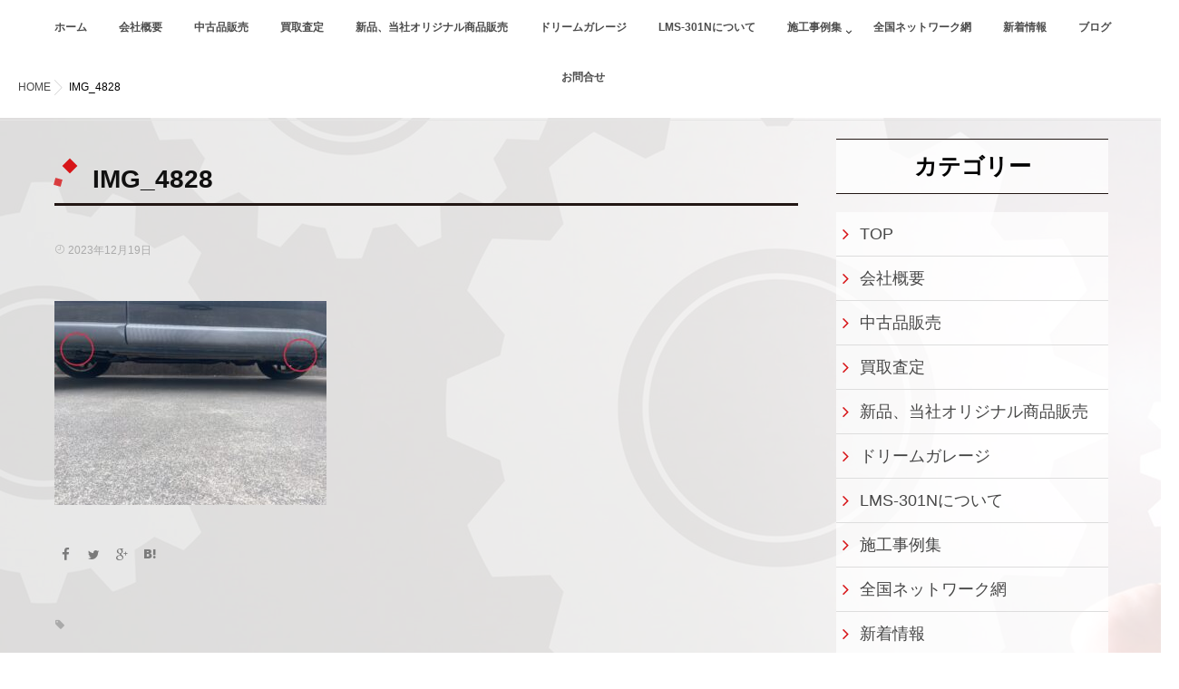

--- FILE ---
content_type: text/html; charset=UTF-8
request_url: https://ams-next.com/2023/12/21/lms301-xp%E3%81%AB%E3%81%A4%E3%81%84%E3%81%A6/img_4828/
body_size: 14341
content:
<!DOCTYPE html>
<!--[if lt IE 7 ]> <html dir="ltr" lang="ja"
	prefix="og: https://ogp.me/ns#"  class="ie6 oldie no-js"> <![endif]-->
<!--[if IE 7 ]>    <html dir="ltr" lang="ja"
	prefix="og: https://ogp.me/ns#"  class="ie7 oldie no-js"> <![endif]-->
<!--[if IE 8 ]>    <html dir="ltr" lang="ja"
	prefix="og: https://ogp.me/ns#"  class="ie8 oldie no-js"> <![endif]-->
<!--[if IE 9 ]>    <html dir="ltr" lang="ja"
	prefix="og: https://ogp.me/ns#"  class="ie9 no-js"> <![endif]-->
<!--[if (gt IE 9)|!(IE)]><!-->
<html dir="ltr" lang="ja"
	prefix="og: https://ogp.me/ns#"  class="js">
<!--<![endif]-->

<head>
	<!-- Google Tag Manager -->
<script>(function(w,d,s,l,i){w[l]=w[l]||[];w[l].push({'gtm.start':
new Date().getTime(),event:'gtm.js'});var f=d.getElementsByTagName(s)[0],
j=d.createElement(s),dl=l!='dataLayer'?'&l='+l:'';j.async=true;j.src=
'https://www.googletagmanager.com/gtm.js?id='+i+dl;f.parentNode.insertBefore(j,f);
})(window,document,'script','dataLayer','GTM-MBS8XHL');</script>
<!-- End Google Tag Manager -->
<meta charset="UTF-8">
<title>IMG_4828 | 自動車整備・鈑金機器の買取、販売のA・M・S</title>

		<!-- All in One SEO 4.4.4 - aioseo.com -->
		<meta name="robots" content="max-image-preview:large" />
		<link rel="canonical" href="https://ams-next.com/2023/12/21/lms301-xp%e3%81%ab%e3%81%a4%e3%81%84%e3%81%a6/img_4828/" />
		<meta name="generator" content="All in One SEO (AIOSEO) 4.4.4" />
		<meta property="og:locale" content="ja_JP" />
		<meta property="og:site_name" content="自動車整備・鈑金機器の買取、販売のA・M・S | 福山市株式会社AMS" />
		<meta property="og:type" content="article" />
		<meta property="og:title" content="IMG_4828 | 自動車整備・鈑金機器の買取、販売のA・M・S" />
		<meta property="og:url" content="https://ams-next.com/2023/12/21/lms301-xp%e3%81%ab%e3%81%a4%e3%81%84%e3%81%a6/img_4828/" />
		<meta property="article:published_time" content="2023-12-19T06:25:41+00:00" />
		<meta property="article:modified_time" content="2023-12-19T06:25:41+00:00" />
		<meta name="twitter:card" content="summary" />
		<meta name="twitter:title" content="IMG_4828 | 自動車整備・鈑金機器の買取、販売のA・M・S" />
		<script type="application/ld+json" class="aioseo-schema">
			{"@context":"https:\/\/schema.org","@graph":[{"@type":"BreadcrumbList","@id":"https:\/\/ams-next.com\/2023\/12\/21\/lms301-xp%e3%81%ab%e3%81%a4%e3%81%84%e3%81%a6\/img_4828\/#breadcrumblist","itemListElement":[{"@type":"ListItem","@id":"https:\/\/ams-next.com\/#listItem","position":1,"item":{"@type":"WebPage","@id":"https:\/\/ams-next.com\/","name":"\u30db\u30fc\u30e0","description":"\u798f\u5c71\u5e02\u682a\u5f0f\u4f1a\u793eAMS","url":"https:\/\/ams-next.com\/"},"nextItem":"https:\/\/ams-next.com\/2023\/12\/21\/lms301-xp%e3%81%ab%e3%81%a4%e3%81%84%e3%81%a6\/img_4828\/#listItem"},{"@type":"ListItem","@id":"https:\/\/ams-next.com\/2023\/12\/21\/lms301-xp%e3%81%ab%e3%81%a4%e3%81%84%e3%81%a6\/img_4828\/#listItem","position":2,"item":{"@type":"WebPage","@id":"https:\/\/ams-next.com\/2023\/12\/21\/lms301-xp%e3%81%ab%e3%81%a4%e3%81%84%e3%81%a6\/img_4828\/","name":"IMG_4828","url":"https:\/\/ams-next.com\/2023\/12\/21\/lms301-xp%e3%81%ab%e3%81%a4%e3%81%84%e3%81%a6\/img_4828\/"},"previousItem":"https:\/\/ams-next.com\/#listItem"}]},{"@type":"ItemPage","@id":"https:\/\/ams-next.com\/2023\/12\/21\/lms301-xp%e3%81%ab%e3%81%a4%e3%81%84%e3%81%a6\/img_4828\/#itempage","url":"https:\/\/ams-next.com\/2023\/12\/21\/lms301-xp%e3%81%ab%e3%81%a4%e3%81%84%e3%81%a6\/img_4828\/","name":"IMG_4828 | \u81ea\u52d5\u8eca\u6574\u5099\u30fb\u9211\u91d1\u6a5f\u5668\u306e\u8cb7\u53d6\u3001\u8ca9\u58f2\u306eA\u30fbM\u30fbS","inLanguage":"ja","isPartOf":{"@id":"https:\/\/ams-next.com\/#website"},"breadcrumb":{"@id":"https:\/\/ams-next.com\/2023\/12\/21\/lms301-xp%e3%81%ab%e3%81%a4%e3%81%84%e3%81%a6\/img_4828\/#breadcrumblist"},"author":{"@id":"https:\/\/ams-next.com\/author\/amsowner\/#author"},"creator":{"@id":"https:\/\/ams-next.com\/author\/amsowner\/#author"},"datePublished":"2023-12-19T06:25:41+09:00","dateModified":"2023-12-19T06:25:41+09:00"},{"@type":"Organization","@id":"https:\/\/ams-next.com\/#organization","name":"\u81ea\u52d5\u8eca\u6574\u5099\u30fb\u9211\u91d1\u6a5f\u5668\u306e\u8cb7\u53d6\u3001\u8ca9\u58f2\u306eA\u30fbM\u30fbS","url":"https:\/\/ams-next.com\/"},{"@type":"Person","@id":"https:\/\/ams-next.com\/author\/amsowner\/#author","url":"https:\/\/ams-next.com\/author\/amsowner\/","name":"ams@owner","image":{"@type":"ImageObject","@id":"https:\/\/ams-next.com\/2023\/12\/21\/lms301-xp%e3%81%ab%e3%81%a4%e3%81%84%e3%81%a6\/img_4828\/#authorImage","url":"https:\/\/secure.gravatar.com\/avatar\/3632a869cd5c6eef2c2981a8a3a1af97?s=96&d=mm&r=g","width":96,"height":96,"caption":"ams@owner"}},{"@type":"WebSite","@id":"https:\/\/ams-next.com\/#website","url":"https:\/\/ams-next.com\/","name":"\u81ea\u52d5\u8eca\u6574\u5099\u30fb\u9211\u91d1\u6a5f\u5668\u306e\u8cb7\u53d6\u3001\u8ca9\u58f2\u306eAMS","description":"\u798f\u5c71\u5e02\u682a\u5f0f\u4f1a\u793eAMS","inLanguage":"ja","publisher":{"@id":"https:\/\/ams-next.com\/#organization"}}]}
		</script>
		<!-- All in One SEO -->

					<meta name="description" content="自動車整備・鈑金機器の買取、販売はA・M・Sにお任せ！" />
							<meta name="keyword" content="自動車整備,鈑金機器,買取販売" />
		<meta http-equiv="Expires" content="604800">
<meta http-equiv="X-UA-Compatible" content="IE=edge,chrome=1" />
<meta name="viewport" content="width=device-width, initial-scale=1.0">
<link rel='dns-prefetch' href='//ajax.googleapis.com' />
<link rel='dns-prefetch' href='//maps.google.com' />
<link rel='dns-prefetch' href='//platform-api.sharethis.com' />
<link rel="alternate" type="application/rss+xml" title="自動車整備・鈑金機器の買取、販売のA・M・S &raquo; フィード" href="https://ams-next.com/feed/" />
<link rel="alternate" type="application/rss+xml" title="自動車整備・鈑金機器の買取、販売のA・M・S &raquo; コメントフィード" href="https://ams-next.com/comments/feed/" />
<link rel="alternate" type="application/rss+xml" title="自動車整備・鈑金機器の買取、販売のA・M・S &raquo; IMG_4828 のコメントのフィード" href="https://ams-next.com/2023/12/21/lms301-xp%e3%81%ab%e3%81%a4%e3%81%84%e3%81%a6/img_4828/feed/" />
<link rel='stylesheet' id='wp-block-library-css' href='https://ams-next.com/wp-includes/css/dist/block-library/style.min.css?ver=6.2.8' type='text/css' media='all' />
<link rel='stylesheet' id='classic-theme-styles-css' href='https://ams-next.com/wp-includes/css/classic-themes.min.css?ver=6.2.8' type='text/css' media='all' />
<style id='global-styles-inline-css' type='text/css'>
body{--wp--preset--color--black: #000000;--wp--preset--color--cyan-bluish-gray: #abb8c3;--wp--preset--color--white: #ffffff;--wp--preset--color--pale-pink: #f78da7;--wp--preset--color--vivid-red: #cf2e2e;--wp--preset--color--luminous-vivid-orange: #ff6900;--wp--preset--color--luminous-vivid-amber: #fcb900;--wp--preset--color--light-green-cyan: #7bdcb5;--wp--preset--color--vivid-green-cyan: #00d084;--wp--preset--color--pale-cyan-blue: #8ed1fc;--wp--preset--color--vivid-cyan-blue: #0693e3;--wp--preset--color--vivid-purple: #9b51e0;--wp--preset--gradient--vivid-cyan-blue-to-vivid-purple: linear-gradient(135deg,rgba(6,147,227,1) 0%,rgb(155,81,224) 100%);--wp--preset--gradient--light-green-cyan-to-vivid-green-cyan: linear-gradient(135deg,rgb(122,220,180) 0%,rgb(0,208,130) 100%);--wp--preset--gradient--luminous-vivid-amber-to-luminous-vivid-orange: linear-gradient(135deg,rgba(252,185,0,1) 0%,rgba(255,105,0,1) 100%);--wp--preset--gradient--luminous-vivid-orange-to-vivid-red: linear-gradient(135deg,rgba(255,105,0,1) 0%,rgb(207,46,46) 100%);--wp--preset--gradient--very-light-gray-to-cyan-bluish-gray: linear-gradient(135deg,rgb(238,238,238) 0%,rgb(169,184,195) 100%);--wp--preset--gradient--cool-to-warm-spectrum: linear-gradient(135deg,rgb(74,234,220) 0%,rgb(151,120,209) 20%,rgb(207,42,186) 40%,rgb(238,44,130) 60%,rgb(251,105,98) 80%,rgb(254,248,76) 100%);--wp--preset--gradient--blush-light-purple: linear-gradient(135deg,rgb(255,206,236) 0%,rgb(152,150,240) 100%);--wp--preset--gradient--blush-bordeaux: linear-gradient(135deg,rgb(254,205,165) 0%,rgb(254,45,45) 50%,rgb(107,0,62) 100%);--wp--preset--gradient--luminous-dusk: linear-gradient(135deg,rgb(255,203,112) 0%,rgb(199,81,192) 50%,rgb(65,88,208) 100%);--wp--preset--gradient--pale-ocean: linear-gradient(135deg,rgb(255,245,203) 0%,rgb(182,227,212) 50%,rgb(51,167,181) 100%);--wp--preset--gradient--electric-grass: linear-gradient(135deg,rgb(202,248,128) 0%,rgb(113,206,126) 100%);--wp--preset--gradient--midnight: linear-gradient(135deg,rgb(2,3,129) 0%,rgb(40,116,252) 100%);--wp--preset--duotone--dark-grayscale: url('#wp-duotone-dark-grayscale');--wp--preset--duotone--grayscale: url('#wp-duotone-grayscale');--wp--preset--duotone--purple-yellow: url('#wp-duotone-purple-yellow');--wp--preset--duotone--blue-red: url('#wp-duotone-blue-red');--wp--preset--duotone--midnight: url('#wp-duotone-midnight');--wp--preset--duotone--magenta-yellow: url('#wp-duotone-magenta-yellow');--wp--preset--duotone--purple-green: url('#wp-duotone-purple-green');--wp--preset--duotone--blue-orange: url('#wp-duotone-blue-orange');--wp--preset--font-size--small: 13px;--wp--preset--font-size--medium: 20px;--wp--preset--font-size--large: 36px;--wp--preset--font-size--x-large: 42px;--wp--preset--spacing--20: 0.44rem;--wp--preset--spacing--30: 0.67rem;--wp--preset--spacing--40: 1rem;--wp--preset--spacing--50: 1.5rem;--wp--preset--spacing--60: 2.25rem;--wp--preset--spacing--70: 3.38rem;--wp--preset--spacing--80: 5.06rem;--wp--preset--shadow--natural: 6px 6px 9px rgba(0, 0, 0, 0.2);--wp--preset--shadow--deep: 12px 12px 50px rgba(0, 0, 0, 0.4);--wp--preset--shadow--sharp: 6px 6px 0px rgba(0, 0, 0, 0.2);--wp--preset--shadow--outlined: 6px 6px 0px -3px rgba(255, 255, 255, 1), 6px 6px rgba(0, 0, 0, 1);--wp--preset--shadow--crisp: 6px 6px 0px rgba(0, 0, 0, 1);}:where(.is-layout-flex){gap: 0.5em;}body .is-layout-flow > .alignleft{float: left;margin-inline-start: 0;margin-inline-end: 2em;}body .is-layout-flow > .alignright{float: right;margin-inline-start: 2em;margin-inline-end: 0;}body .is-layout-flow > .aligncenter{margin-left: auto !important;margin-right: auto !important;}body .is-layout-constrained > .alignleft{float: left;margin-inline-start: 0;margin-inline-end: 2em;}body .is-layout-constrained > .alignright{float: right;margin-inline-start: 2em;margin-inline-end: 0;}body .is-layout-constrained > .aligncenter{margin-left: auto !important;margin-right: auto !important;}body .is-layout-constrained > :where(:not(.alignleft):not(.alignright):not(.alignfull)){max-width: var(--wp--style--global--content-size);margin-left: auto !important;margin-right: auto !important;}body .is-layout-constrained > .alignwide{max-width: var(--wp--style--global--wide-size);}body .is-layout-flex{display: flex;}body .is-layout-flex{flex-wrap: wrap;align-items: center;}body .is-layout-flex > *{margin: 0;}:where(.wp-block-columns.is-layout-flex){gap: 2em;}.has-black-color{color: var(--wp--preset--color--black) !important;}.has-cyan-bluish-gray-color{color: var(--wp--preset--color--cyan-bluish-gray) !important;}.has-white-color{color: var(--wp--preset--color--white) !important;}.has-pale-pink-color{color: var(--wp--preset--color--pale-pink) !important;}.has-vivid-red-color{color: var(--wp--preset--color--vivid-red) !important;}.has-luminous-vivid-orange-color{color: var(--wp--preset--color--luminous-vivid-orange) !important;}.has-luminous-vivid-amber-color{color: var(--wp--preset--color--luminous-vivid-amber) !important;}.has-light-green-cyan-color{color: var(--wp--preset--color--light-green-cyan) !important;}.has-vivid-green-cyan-color{color: var(--wp--preset--color--vivid-green-cyan) !important;}.has-pale-cyan-blue-color{color: var(--wp--preset--color--pale-cyan-blue) !important;}.has-vivid-cyan-blue-color{color: var(--wp--preset--color--vivid-cyan-blue) !important;}.has-vivid-purple-color{color: var(--wp--preset--color--vivid-purple) !important;}.has-black-background-color{background-color: var(--wp--preset--color--black) !important;}.has-cyan-bluish-gray-background-color{background-color: var(--wp--preset--color--cyan-bluish-gray) !important;}.has-white-background-color{background-color: var(--wp--preset--color--white) !important;}.has-pale-pink-background-color{background-color: var(--wp--preset--color--pale-pink) !important;}.has-vivid-red-background-color{background-color: var(--wp--preset--color--vivid-red) !important;}.has-luminous-vivid-orange-background-color{background-color: var(--wp--preset--color--luminous-vivid-orange) !important;}.has-luminous-vivid-amber-background-color{background-color: var(--wp--preset--color--luminous-vivid-amber) !important;}.has-light-green-cyan-background-color{background-color: var(--wp--preset--color--light-green-cyan) !important;}.has-vivid-green-cyan-background-color{background-color: var(--wp--preset--color--vivid-green-cyan) !important;}.has-pale-cyan-blue-background-color{background-color: var(--wp--preset--color--pale-cyan-blue) !important;}.has-vivid-cyan-blue-background-color{background-color: var(--wp--preset--color--vivid-cyan-blue) !important;}.has-vivid-purple-background-color{background-color: var(--wp--preset--color--vivid-purple) !important;}.has-black-border-color{border-color: var(--wp--preset--color--black) !important;}.has-cyan-bluish-gray-border-color{border-color: var(--wp--preset--color--cyan-bluish-gray) !important;}.has-white-border-color{border-color: var(--wp--preset--color--white) !important;}.has-pale-pink-border-color{border-color: var(--wp--preset--color--pale-pink) !important;}.has-vivid-red-border-color{border-color: var(--wp--preset--color--vivid-red) !important;}.has-luminous-vivid-orange-border-color{border-color: var(--wp--preset--color--luminous-vivid-orange) !important;}.has-luminous-vivid-amber-border-color{border-color: var(--wp--preset--color--luminous-vivid-amber) !important;}.has-light-green-cyan-border-color{border-color: var(--wp--preset--color--light-green-cyan) !important;}.has-vivid-green-cyan-border-color{border-color: var(--wp--preset--color--vivid-green-cyan) !important;}.has-pale-cyan-blue-border-color{border-color: var(--wp--preset--color--pale-cyan-blue) !important;}.has-vivid-cyan-blue-border-color{border-color: var(--wp--preset--color--vivid-cyan-blue) !important;}.has-vivid-purple-border-color{border-color: var(--wp--preset--color--vivid-purple) !important;}.has-vivid-cyan-blue-to-vivid-purple-gradient-background{background: var(--wp--preset--gradient--vivid-cyan-blue-to-vivid-purple) !important;}.has-light-green-cyan-to-vivid-green-cyan-gradient-background{background: var(--wp--preset--gradient--light-green-cyan-to-vivid-green-cyan) !important;}.has-luminous-vivid-amber-to-luminous-vivid-orange-gradient-background{background: var(--wp--preset--gradient--luminous-vivid-amber-to-luminous-vivid-orange) !important;}.has-luminous-vivid-orange-to-vivid-red-gradient-background{background: var(--wp--preset--gradient--luminous-vivid-orange-to-vivid-red) !important;}.has-very-light-gray-to-cyan-bluish-gray-gradient-background{background: var(--wp--preset--gradient--very-light-gray-to-cyan-bluish-gray) !important;}.has-cool-to-warm-spectrum-gradient-background{background: var(--wp--preset--gradient--cool-to-warm-spectrum) !important;}.has-blush-light-purple-gradient-background{background: var(--wp--preset--gradient--blush-light-purple) !important;}.has-blush-bordeaux-gradient-background{background: var(--wp--preset--gradient--blush-bordeaux) !important;}.has-luminous-dusk-gradient-background{background: var(--wp--preset--gradient--luminous-dusk) !important;}.has-pale-ocean-gradient-background{background: var(--wp--preset--gradient--pale-ocean) !important;}.has-electric-grass-gradient-background{background: var(--wp--preset--gradient--electric-grass) !important;}.has-midnight-gradient-background{background: var(--wp--preset--gradient--midnight) !important;}.has-small-font-size{font-size: var(--wp--preset--font-size--small) !important;}.has-medium-font-size{font-size: var(--wp--preset--font-size--medium) !important;}.has-large-font-size{font-size: var(--wp--preset--font-size--large) !important;}.has-x-large-font-size{font-size: var(--wp--preset--font-size--x-large) !important;}
.wp-block-navigation a:where(:not(.wp-element-button)){color: inherit;}
:where(.wp-block-columns.is-layout-flex){gap: 2em;}
.wp-block-pullquote{font-size: 1.5em;line-height: 1.6;}
</style>
<link rel='stylesheet' id='contact-form-7-css' href='https://ams-next.com/wp-content/plugins/contact-form-7/includes/css/styles.css?ver=5.8' type='text/css' media='all' />
<link rel='stylesheet' id='responsive-lightbox-swipebox-css' href='https://ams-next.com/wp-content/plugins/responsive-lightbox/assets/swipebox/swipebox.min.css?ver=2.4.5' type='text/css' media='all' />
<link rel='stylesheet' id='wp-pagenavi-css' href='https://ams-next.com/wp-content/plugins/wp-pagenavi/pagenavi-css.css?ver=2.70' type='text/css' media='all' />
<link rel='stylesheet' id='style-css' href='https://ams-next.com/wp-content/themes/majestic/style.css?ver=6.2.8' type='text/css' media='all' />
<link rel='stylesheet' id='responsive-css' href='https://ams-next.com/wp-content/themes/majestic/responsive.css?ver=6.2.8' type='text/css' media='all' />
<link rel='stylesheet' id='font-awesome-css' href='https://ams-next.com/wp-content/themes/majestic/fonts/font-awesome.min.css?ver=6.2.8' type='text/css' media='all' />
<link rel='stylesheet' id='simplyscroll-style-css' href='https://ams-next.com/wp-content/themes/majestic/jquery.simplyscroll.css?ver=6.2.8' type='text/css' media='all' />
<link rel='stylesheet' id='hover-style-css' href='https://ams-next.com/wp-content/themes/majestic/hover.css?ver=6.2.8' type='text/css' media='all' />
<link rel='stylesheet' id='animate-css' href='https://ams-next.com/wp-content/themes/majestic/animate.min.css?ver=6.2.8' type='text/css' media='all' />
<link rel='stylesheet' id='tablepress-default-css' href='https://ams-next.com/wp-content/plugins/tablepress/css/build/default.css?ver=2.1.7' type='text/css' media='all' />
<!--[if !IE]><!-->
<link rel='stylesheet' id='tablepress-responsive-css' href='https://ams-next.com/wp-content/plugins/tablepress-responsive-tables/tablepress-responsive.min.css?ver=1.1' type='text/css' media='all' />
<!--<![endif]-->
<script type='text/javascript' src='//ajax.googleapis.com/ajax/libs/jquery/2.2.4/jquery.min.js?ver=6.2.8' id='jquery-js'></script>
<script type='text/javascript' src='https://ams-next.com/wp-content/plugins/responsive-lightbox/assets/swipebox/jquery.swipebox.min.js?ver=2.4.5' id='responsive-lightbox-swipebox-js'></script>
<script type='text/javascript' src='https://ams-next.com/wp-includes/js/underscore.min.js?ver=1.13.4' id='underscore-js'></script>
<script type='text/javascript' src='https://ams-next.com/wp-content/plugins/responsive-lightbox/assets/infinitescroll/infinite-scroll.pkgd.min.js?ver=6.2.8' id='responsive-lightbox-infinite-scroll-js'></script>
<script type='text/javascript' id='responsive-lightbox-js-before'>
var rlArgs = {"script":"swipebox","selector":"lightbox","customEvents":"","activeGalleries":true,"animation":true,"hideCloseButtonOnMobile":false,"removeBarsOnMobile":false,"hideBars":true,"hideBarsDelay":5000,"videoMaxWidth":1080,"useSVG":true,"loopAtEnd":false,"woocommerce_gallery":false,"ajaxurl":"https:\/\/ams-next.com\/wp-admin\/admin-ajax.php","nonce":"15dd0e3825","preview":false,"postId":7057,"scriptExtension":false};
</script>
<script type='text/javascript' src='https://ams-next.com/wp-content/plugins/responsive-lightbox/js/front.js?ver=2.4.5' id='responsive-lightbox-js'></script>
<script type='text/javascript' src='//maps.google.com/maps/api/js?key=AIzaSyC9tnNVLGcbu6D-A2zOwpdJwY9gMe6rIhU' id='googlemaps-js'></script>
<script type='text/javascript' src='//platform-api.sharethis.com/js/sharethis.js#source=googleanalytics-wordpress#product=ga&#038;property=629eef1c3ef3c3001abaae63' id='googleanalytics-platform-sharethis-js'></script>
<link rel="https://api.w.org/" href="https://ams-next.com/wp-json/" /><link rel="alternate" type="application/json" href="https://ams-next.com/wp-json/wp/v2/media/7057" /><link rel="EditURI" type="application/rsd+xml" title="RSD" href="https://ams-next.com/xmlrpc.php?rsd" />
<link rel="wlwmanifest" type="application/wlwmanifest+xml" href="https://ams-next.com/wp-includes/wlwmanifest.xml" />
<link rel='shortlink' href='https://ams-next.com/?p=7057' />
<link rel="alternate" type="application/json+oembed" href="https://ams-next.com/wp-json/oembed/1.0/embed?url=https%3A%2F%2Fams-next.com%2F2023%2F12%2F21%2Flms301-xp%25e3%2581%25ab%25e3%2581%25a4%25e3%2581%2584%25e3%2581%25a6%2Fimg_4828%2F" />
<link rel="alternate" type="text/xml+oembed" href="https://ams-next.com/wp-json/oembed/1.0/embed?url=https%3A%2F%2Fams-next.com%2F2023%2F12%2F21%2Flms301-xp%25e3%2581%25ab%25e3%2581%25a4%25e3%2581%2584%25e3%2581%25a6%2Fimg_4828%2F&#038;format=xml" />
<!-- Favicon Rotator -->
<link rel="shortcut icon" href="https://ams-next.com/wp-content/uploads/2017/12/favicon-16x16.png" />
<!-- End Favicon Rotator -->
<script type="text/javascript">
	window._wp_rp_static_base_url = 'https://wprp.zemanta.com/static/';
	window._wp_rp_wp_ajax_url = "https://ams-next.com/wp-admin/admin-ajax.php";
	window._wp_rp_plugin_version = '3.6.4';
	window._wp_rp_post_id = '7057';
	window._wp_rp_num_rel_posts = '6';
	window._wp_rp_thumbnails = true;
	window._wp_rp_post_title = 'IMG_4828';
	window._wp_rp_post_tags = [];
	window._wp_rp_promoted_content = true;
</script>
<link rel="stylesheet" href="https://ams-next.com/wp-content/plugins/wordpress-23-related-posts-plugin/static/themes/vertical-m.css?version=3.6.4" />
<meta property="og:type" content="article" />
<meta property="og:title" content="IMG_4828 | 自動車整備・鈑金機器の買取、販売のA・M・S" />
<meta property="og:description" content="" />
<meta property="og:url" content="https://ams-next.com/2023/12/21/lms301-xp%E3%81%AB%E3%81%A4%E3%81%84%E3%81%A6/img_4828/" />
<meta property="og:image" content="" />
<meta property="og:site_name" content="自動車整備・鈑金機器の買取、販売のA・M・S" />
<meta property="og:locale" content="ja_JP" />
<meta name="twitter:card" content="summary_large_image" />
<meta name="twitter:site" content="@" />
<meta name="twitter:image:src" content=""><!--[if lt IE 9]>
<script src="https://ams-next.com/wp-content/themes/majestic/js/ie/html5.js"></script>
<script src="https://ams-next.com/wp-content/themes/majestic/js/ie/selectivizr.js"></script>
<![endif]-->
<style type="text/css">
/* Dynamic CSS: For no styles in head, copy and put the css below in your custom.css or child theme's style.css, disable dynamic styles */
.container-inner { max-width: 1200px; }
#map-canvas { height: 420px; }

.lim-effect .lima-details .more-details,
.tagcloud a:hover,
.owl-theme .owl-controls .owl-buttons div,
{ background-color: #261e1e; }
::-moz-selection { background-color: #261e1e; }
.alx-tabs-nav {
	border-bottom-color: #261e1e!important;	
}
.pullquote-left {
	border-left-color: #261e1e!important;	
}	
.themeform label .required,
#flexslider-featured .flex-direction-nav .flex-next:hover,
#flexslider-featured .flex-direction-nav .flex-prev:hover,

.post-nav li a:hover i,
.content .post-nav li a:hover i,
.post-related a:hover,
.comment-awaiting-moderation,
.wp-pagenavi a,
{ color: #261e1e; }


.sidebar-top,
.post-tags a:hover,
.hvr-bounce-to-right:before,
.tagcloud a:hover,
.widget_calendar caption,
.author-bio .bio-avatar:after,
.commentlist li.bypostauthor > .comment-body:after,
.hvr-fade:hover, .hvr-fade:focus, .hvr-fade:active,
.owl-theme .owl-controls .owl-buttons div,
#nav-topbar ul.nav > li:after,
.hvr-rectangle-out:before,
.hvr-fade:before,
.hvr-back-pulse:before,
.hvr-sweep-to-bottom:before,
.hvr-sweep-to-top:before,
.hvr-bounce-to-bottom:before,
.hvr-bounce-to-top:before,
.hvr-rectangle-in:before,
.hvr-rectangle-out:before,
.hvr-shutter-out-horizontal:before,
.hvr-shutter-in-vertical:before,
.hvr-shutter-out-vertical:before,
.flex-control-nav li a.flex-active,
.commentlist li.comment-author-admin > .comment-body:after { background-color: #261e1e; }
.post-format .format-container { border-color: #261e1e; }
.pagination .current,.s1 .widget_calendar caption, 
.pagination a:hover,
ul.nav>li.current-menu-item:after,
#smart-tel a,.navigation .drawer-button a,#drawer .drawer-button a,
#footer .widget_calendar caption ,.s2 .widget_calendar caption{background-color: #261e1e!important;
color:#fff; }				
				
	
	.comment-tabs li.active a 
	{border-bottom:2px solid #261e1e!important;
 }	
 			
				
	
	.alx-tab .tab-item-category a,
	.alx-tab .tab-item-title a:hover,
	.alx-posts a:hover,.megamenu_column:hover .megamenu_content h2,
	 .post-meta a:hover,
	 ul.sub-menu a:hover,
	 a
	{color: #474747;
 }				
				

.s2 .post-nav li a:hover i,
.s2 .widget_rss ul li a,
.s2 .widget_calendar a,
.s2 .alx-posts .post-item-category a,
.s2 .alx-tab li:hover .tab-item-title a,
.s2 .alx-tab li:hover .tab-item-comment a,
.s2 .alx-posts li:hover .post-item-title a { color: ; }

.s2 .sidebar-top,
.s2 .sidebar-toggle,
.jp-play-bar,
.jp-volume-bar-value,
.s2 .widget_calendar caption,#readmore a ,.post-thumb-category ,.rank_num { background-color: ; }

.s2 .alx-tabs-nav li.active a { border-bottom-color: ; }
			
				

		body {font-family: "游ゴシック", YuGothic, " ヒラギノ角ゴ ProN W3", "Hiragino Kaku Gothic ProN",Century Gothic;}				
				

		.feature_meta h2,h2.widgettitle,h1.page-title ,h1.post-title ,.site-title,.widget-meta h2,.sidebar .widget>h3,.eyecatch_title {font-family: "游明朝", YuMincho, "Hiragino Mincho ProN",Century Gothic;}				
				
.custom-header-media img {-webkit-animation: zoomdIn 8s linear forwards;animation: zoomdIn 8s linear forwards;}
.eyecatch-style-1 ul li {width : calc(100% / 3) ;}
#slider-up-nav,#slider-up-nav .nav>li>a {color: #ffffff; }
body ,.post-title a { color: #000000; }
.layerTransparent{ background-color:rgba(34,34,34, 0.7 ); }
.site-title a img { max-height: 200px; }

.post-view{display: none; }

body { background:  url(https://ams-next.com/wp-content/uploads/2017/11/back001.jpg) fixed  ; }
.overlayer { background-color:rgba(0,0,0,0.6); }

</style>
		<style type="text/css" id="wp-custom-css">
			b {
    font-weight: 600;
}
#header-widgets {
    z-index: 1;
}
#slider-up-nav .nav-wrap {
    z-index: 1001;
}		</style>
			<meta name="google-site-verification" content="7buGrtGfszOoKbcIoGQYoFn5yPHBhUnSWthU3OW3qD8" />
</head>
<body class="attachment attachment-template-default single single-attachment postid-7057 attachmentid-7057 attachment-jpeg col-2cl full-width mobile-sidebar-hide-s1 chrome">
<!-- Google Tag Manager (noscript) -->
<noscript><iframe src="https://www.googletagmanager.com/ns.html?id=GTM-MBS8XHL"
height="0" width="0" style="display:none;visibility:hidden"></iframe></noscript>
<!-- End Google Tag Manager (noscript) -->
<div id="wrapper">
  <!--#loading-->
      <div id="loading">
    <div class="loader"></div>
  </div>
      <!--#loading-->
  <!--/#header-->

<div class="site-content-contain" id="contents-top">
<div id="content" class="site-content">
  <div class="wrap">
  <div class="navigation">
      <nav  id="nav-topbar" class="container-inner"> 
      
      <!--smartphone drawer menu-->
      <div class="drawer-button"><a class="nav-toggle-smart"> <span></span> </a></div>
      <!--/smartphone drawer menu-->

  

    <div id="smart-logo">
                  </div>
    

      <div class="nav-wrap container">
        <ul id="menu-%e3%82%bd%e3%83%bc%e3%82%b7%e3%83%a3%e3%83%ab%e3%83%aa%e3%83%b3%e3%82%af" class="nav container-inner group"><li id="menu-item-2791" class="menu-item menu-item-type-custom menu-item-object-custom menu-item-home menu-item-2791"><a href="https://ams-next.com/">ホーム<div class='menu_description'></div></a></li>
<li id="menu-item-2792" class="menu-item menu-item-type-post_type menu-item-object-page menu-item-2792"><a href="https://ams-next.com/company/">会社概要<div class='menu_description'></div></a></li>
<li id="menu-item-2793" class="menu-item menu-item-type-taxonomy menu-item-object-category menu-item-2793"><a href="https://ams-next.com/category/used/">中古品販売<div class='menu_description'></div></a></li>
<li id="menu-item-2790" class="menu-item menu-item-type-post_type menu-item-object-page menu-item-2790"><a href="https://ams-next.com/buy/">買取査定<div class='menu_description'></div></a></li>
<li id="menu-item-2794" class="menu-item menu-item-type-taxonomy menu-item-object-category menu-item-2794"><a href="https://ams-next.com/category/new-original/">新品、当社オリジナル商品販売<div class='menu_description'></div></a></li>
<li id="menu-item-2788" class="menu-item menu-item-type-post_type menu-item-object-page menu-item-2788"><a href="https://ams-next.com/dream-garage/">ドリームガレージ<div class='menu_description'></div></a></li>
<li id="menu-item-2786" class="menu-item menu-item-type-post_type menu-item-object-page menu-item-2786"><a href="https://ams-next.com/about_lms-301n/">LMS-301Nについて<div class='menu_description'></div></a></li>
<li id="menu-item-2795" class="menu-item menu-item-type-taxonomy menu-item-object-category menu-item-has-children menu-item-2795"><a href="https://ams-next.com/category/example/">施工事例集<div class='menu_description'></div></a>
<ul class="sub-menu">
	<li id="menu-item-8104" class="menu-item menu-item-type-taxonomy menu-item-object-category menu-item-8104"><a href="https://ams-next.com/category/example/lms-301n/">LMS-301N<div class='menu_description'></div></a></li>
	<li id="menu-item-8106" class="menu-item menu-item-type-taxonomy menu-item-object-category menu-item-8106"><a href="https://ams-next.com/category/example/lp-301xp/">LP-301XP<div class='menu_description'></div></a></li>
	<li id="menu-item-8108" class="menu-item menu-item-type-taxonomy menu-item-object-category menu-item-8108"><a href="https://ams-next.com/category/example/lms-301xp/">LMS-301XP<div class='menu_description'></div></a></li>
	<li id="menu-item-8107" class="menu-item menu-item-type-taxonomy menu-item-object-category menu-item-8107"><a href="https://ams-next.com/category/example/lms-301cr/">LMS-301CR<div class='menu_description'></div></a></li>
	<li id="menu-item-8109" class="menu-item menu-item-type-taxonomy menu-item-object-category menu-item-8109"><a href="https://ams-next.com/category/example/lp-8030/">LP-8030<div class='menu_description'></div></a></li>
	<li id="menu-item-8105" class="menu-item menu-item-type-taxonomy menu-item-object-category menu-item-8105"><a href="https://ams-next.com/category/example/%e9%a7%90%e8%bb%8a%e5%a0%b4%e3%83%aa%e3%83%95%e3%83%88/">駐車場リフト<div class='menu_description'></div></a></li>
	<li id="menu-item-8111" class="menu-item menu-item-type-taxonomy menu-item-object-category menu-item-8111"><a href="https://ams-next.com/category/example/%e4%b8%ad%e5%8f%a4%e3%83%aa%e3%83%95%e3%83%88/">中古リフト<div class='menu_description'></div></a></li>
	<li id="menu-item-8110" class="menu-item menu-item-type-taxonomy menu-item-object-category menu-item-8110"><a href="https://ams-next.com/category/example/%e3%82%bf%e3%82%a4%e3%83%a4%e3%83%81%e3%82%a7%e3%83%b3%e3%82%b8%e3%83%a3%e3%83%bc/">タイヤチェンジャー<div class='menu_description'></div></a></li>
</ul>
</li>
<li id="menu-item-2789" class="menu-item menu-item-type-post_type menu-item-object-page menu-item-2789"><a href="https://ams-next.com/network/">全国ネットワーク網<div class='menu_description'></div></a></li>
<li id="menu-item-2797" class="menu-item menu-item-type-taxonomy menu-item-object-category menu-item-2797"><a href="https://ams-next.com/category/news/">新着情報<div class='menu_description'></div></a></li>
<li id="menu-item-2796" class="menu-item menu-item-type-taxonomy menu-item-object-category menu-item-2796"><a href="https://ams-next.com/category/%e3%83%96%e3%83%ad%e3%82%b0/">ブログ<div class='menu_description'></div></a></li>
<li id="menu-item-2787" class="menu-item menu-item-type-post_type menu-item-object-page menu-item-2787"><a href="https://ams-next.com/inquiry/">お問合せ<div class='menu_description'></div></a></li>
</ul>      </div>
  
      
<!--      <div class="toggle-search"><i class="fa fa-search"></i></div>
      <div class="search-expand">
        <div class="search-expand-inner">
                  </div>
      </div>-->
    </nav>
    </div>
    

    
    
    <div id="primary" class="content-area">

<div class="container" id="page">
<div id="head_space" class="clearfix"> 


</div>


<!--#smartphone-widgets-->
<!--/#smartphone-widgets--> 



  <!--#frontpage-widgets-->
<!--/#frontpage-widgets-->  


  

<!--#frontpage-widgets-->
<!--/#frontpage-widgets-->


<div class="subhead-margin"></div>
<div id="breadcrumb"><ul id="breadcrumb_list"><li itemscope itemtype="http://data-vocabulary.org/Breadcrumb"><a href="https://ams-next.com" itemprop="url"><span itemprop="title">HOME</span></a></li><div class="icon-basics-07"></div><li>IMG_4828</li></ul></div><div class="container-inner">
<main class="main">

<!--各ページのTOP-image-->
<div class="page-h1">
<div class="">
		
</div>
<!--//各ページのTOP-image//-->

<!--カテゴリーページのTOP-image-->
<!--//カテゴリーページのTOP-image-->

<div class="main-inner group">

<section class="content">



  <div class="page-title pad wow fadeInDown">

	<h1 class="post-title entry-title">IMG_4828</h1>
    <div class="post-meta-group clearfix"> 
                
          
          
          <div class="post-item-category">
        <span class="icon-clock3"></span>
		  
		   
		  2023年12月19日         
        </div>
        
  
         <div class="post-view"><i class="fa fa-eye"></i>284VIEWS</div>

        
         
        </div>
    
    

</div><!--/.page-title-->
    <!--#titleafter-widgets-->
        <!--/#titleafter-widgets-->  <div class="pad group">
        <article class="post-7057 attachment type-attachment status-inherit hentry">
            <div class="clear"></div>
      <div class="entry share">
        <div class="entry-inner clearfix">
          <p class="attachment"><a href='https://ams-next.com/wp-content/uploads/2023/12/IMG_4828.jpg' title="" data-rl_title="" class="rl-gallery-link" data-rl_caption="" data-rel="lightbox-gallery-0"><img width="300" height="225" src="https://ams-next.com/wp-content/uploads/2023/12/IMG_4828-300x225.jpg" class="attachment-medium size-medium" alt="" decoding="async" loading="lazy" srcset="https://ams-next.com/wp-content/uploads/2023/12/IMG_4828-300x225.jpg 300w, https://ams-next.com/wp-content/uploads/2023/12/IMG_4828-768x576.jpg 768w, https://ams-next.com/wp-content/uploads/2023/12/IMG_4828-1536x1152.jpg 1536w, https://ams-next.com/wp-content/uploads/2023/12/IMG_4828.jpg 1920w" sizes="(max-width: 300px) 100vw, 300px" /></a></p>
                  </div>
                <div class="oi_post_share_icons"> 
  <div class="oi_soc_icons">

<a href="https://www.facebook.com/sharer/sharer.php?u=https://ams-next.com/2023/12/21/lms301-xp%e3%81%ab%e3%81%a4%e3%81%84%e3%81%a6/img_4828/" title="Facebook" target="_blank"><i class="fa fa-facebook"></i></a> 

<a href="https://twitter.com/share?url=https://ams-next.com/2023/12/21/lms301-xp%e3%81%ab%e3%81%a4%e3%81%84%e3%81%a6/img_4828/" title="Twitter" target="_blank"><i class="fa fa-twitter"></i></a>

<a href="https://plus.google.com/share?url=https://ams-next.com/2023/12/21/lms301-xp%e3%81%ab%e3%81%a4%e3%81%84%e3%81%a6/img_4828/" title="Google+" target="_blank"><i class="fa fa-google-plus"></i></a>

<a href="http://b.hatena.ne.jp/entry/" class="hatena-bookmark-button" data-hatena-bookmark-layout="simple"><span class="icon-hatebu"></span></a>
<script type="text/javascript" src="http://b.st-hatena.com/js/bookmark_button.js" charset="utf-8" async="async"></script>

</div>
</div>
                <div class="clear"></div>
      </div>
      <!--/.entry--> 
      
      <!--/.post-inner--> 
    </article>
    <!--/.post-->
        <div class="postmeta clearfix">
            <div class="post-item-category">
              </div>
                  <div class="post-item-tags"> <i class="fa fa-tag"></i>
              </div>
          </div>
        
    

<h4 class="heading">
	<i class="fa fa-check-square-o"></i>あなたにおススメの記事</h4>

<ul class="related-posts group">
	
		<li class="related post-hover">
		<article class="post-1117 post type-post status-publish format-standard has-post-thumbnail hentry category-lms-301n category-51 category-8 category-news">

			<div class="post-thumbnail">
				<a href="https://ams-next.com/2020/04/01/%e9%96%a2%e6%9d%b1%ef%bd%9e%e6%9d%b1%e5%8c%97%e3%80%80%e3%83%aa%e3%83%95%e3%83%88%e8%a8%ad%e7%bd%ae%e3%83%bb%e6%92%a4%e5%8e%bb%e3%80%80%ef%bc%93%ef%bc%90%ef%bc%90%ef%bc%90%e3%8e%9e%e3%80%80%e7%88%86/" title="関東～東北　リフト設置・撤去　３０００㎞　爆走出張完了しました！">
											<img itemprop="image" width="520" height="520" src="https://ams-next.com/wp-content/uploads/2020/04/DSC_2283-520x520.jpg" class="attachment-thumb-medium size-thumb-medium wp-post-image" alt="" decoding="async" loading="lazy" srcset="https://ams-next.com/wp-content/uploads/2020/04/DSC_2283-520x520.jpg 520w, https://ams-next.com/wp-content/uploads/2020/04/DSC_2283-150x150.jpg 150w, https://ams-next.com/wp-content/uploads/2020/04/DSC_2283-100x100.jpg 100w" sizes="(max-width: 520px) 100vw, 520px" />																								</a>
							</div><!--/.post-thumbnail-->
			
			<div class="related-inner">
				
				<h4 class="post-title">
					<a href="https://ams-next.com/2020/04/01/%e9%96%a2%e6%9d%b1%ef%bd%9e%e6%9d%b1%e5%8c%97%e3%80%80%e3%83%aa%e3%83%95%e3%83%88%e8%a8%ad%e7%bd%ae%e3%83%bb%e6%92%a4%e5%8e%bb%e3%80%80%ef%bc%93%ef%bc%90%ef%bc%90%ef%bc%90%e3%8e%9e%e3%80%80%e7%88%86/" rel="bookmark" title="関東～東北　リフト設置・撤去　３０００㎞　爆走出張完了しました！">関東～東北　リフト設置・撤去　３０００㎞　爆走出張完了しました！</a>
				</h4><!--/.post-title-->
				
				<div class="post-meta group">
					<p class="post-date"><i class="fa fa-clock-o"></i>2020-04-01(Wed)</p>
				</div><!--/.post-meta-->
			
			</div><!--/.related-inner-->

		</article>
	</li><!--/.related-->
		<li class="related post-hover">
		<article class="post-7428 post type-post status-publish format-standard has-post-thumbnail hentry category-lms-301n category-51 category-8 category-news category-example">

			<div class="post-thumbnail">
				<a href="https://ams-next.com/2024/03/21/%e6%84%9b%e7%9f%a5%e7%9c%8c%e3%80%80%e5%9f%8b%e8%a8%ad%e5%9e%8b%e3%83%91%e3%83%b3%e3%82%bf%e3%83%aa%e3%83%95%e3%83%88%e3%80%8clms-301n%e3%80%8d%e7%b4%8d%e5%93%81%e8%a8%ad%e7%bd%ae%ef%bc%88%e3%83%89/" title="愛知県　埋設型パンタリフト「LMS-301N」納品設置（ドリームガレージ）">
											<img itemprop="image" width="520" height="520" src="https://ams-next.com/wp-content/uploads/2024/03/IMG_7995-520x520.jpg" class="attachment-thumb-medium size-thumb-medium wp-post-image" alt="" decoding="async" loading="lazy" srcset="https://ams-next.com/wp-content/uploads/2024/03/IMG_7995-520x520.jpg 520w, https://ams-next.com/wp-content/uploads/2024/03/IMG_7995-150x150.jpg 150w, https://ams-next.com/wp-content/uploads/2024/03/IMG_7995-100x100.jpg 100w" sizes="(max-width: 520px) 100vw, 520px" />																								</a>
							</div><!--/.post-thumbnail-->
			
			<div class="related-inner">
				
				<h4 class="post-title">
					<a href="https://ams-next.com/2024/03/21/%e6%84%9b%e7%9f%a5%e7%9c%8c%e3%80%80%e5%9f%8b%e8%a8%ad%e5%9e%8b%e3%83%91%e3%83%b3%e3%82%bf%e3%83%aa%e3%83%95%e3%83%88%e3%80%8clms-301n%e3%80%8d%e7%b4%8d%e5%93%81%e8%a8%ad%e7%bd%ae%ef%bc%88%e3%83%89/" rel="bookmark" title="愛知県　埋設型パンタリフト「LMS-301N」納品設置（ドリームガレージ）">愛知県　埋設型パンタリフト「LMS-301N」納品設置（ドリームガレージ）</a>
				</h4><!--/.post-title-->
				
				<div class="post-meta group">
					<p class="post-date"><i class="fa fa-clock-o"></i>2024-03-21(Thu)</p>
				</div><!--/.post-meta-->
			
			</div><!--/.related-inner-->

		</article>
	</li><!--/.related-->
		<li class="related post-hover">
		<article class="post-5889 post type-post status-publish format-standard has-post-thumbnail hentry category-8 category-50 category-news category-example">

			<div class="post-thumbnail">
				<a href="https://ams-next.com/2022/12/19/%e4%ba%ac%e9%83%bd%e5%ba%9c%e3%80%80%e3%82%a4%e3%83%a4%e3%82%b5%e3%82%ab%e3%80%80%e3%80%8c%e4%b8%ad%e5%8f%a4%e3%83%89%e3%83%a9%e3%82%a4%e3%83%96%e3%82%aa%e3%83%b3%e3%83%aa%e3%83%95%e3%83%88%e3%80%8d/" title="京都府　イヤサカ　「中古ドライブオンリフト」納品・設置">
											<img itemprop="image" width="520" height="520" src="https://ams-next.com/wp-content/uploads/2022/12/1670225727287-520x520.jpg" class="attachment-thumb-medium size-thumb-medium wp-post-image" alt="イヤサカリフト" decoding="async" loading="lazy" srcset="https://ams-next.com/wp-content/uploads/2022/12/1670225727287-520x520.jpg 520w, https://ams-next.com/wp-content/uploads/2022/12/1670225727287-150x150.jpg 150w, https://ams-next.com/wp-content/uploads/2022/12/1670225727287-100x100.jpg 100w" sizes="(max-width: 520px) 100vw, 520px" />																								</a>
							</div><!--/.post-thumbnail-->
			
			<div class="related-inner">
				
				<h4 class="post-title">
					<a href="https://ams-next.com/2022/12/19/%e4%ba%ac%e9%83%bd%e5%ba%9c%e3%80%80%e3%82%a4%e3%83%a4%e3%82%b5%e3%82%ab%e3%80%80%e3%80%8c%e4%b8%ad%e5%8f%a4%e3%83%89%e3%83%a9%e3%82%a4%e3%83%96%e3%82%aa%e3%83%b3%e3%83%aa%e3%83%95%e3%83%88%e3%80%8d/" rel="bookmark" title="京都府　イヤサカ　「中古ドライブオンリフト」納品・設置">京都府　イヤサカ　「中古ドライブオンリフト」納品・設置</a>
				</h4><!--/.post-title-->
				
				<div class="post-meta group">
					<p class="post-date"><i class="fa fa-clock-o"></i>2022-12-19(Mon)</p>
				</div><!--/.post-meta-->
			
			</div><!--/.related-inner-->

		</article>
	</li><!--/.related-->
		
</ul><!--/.post-related-->

    
<!-- You can start editing here. -->


			<!-- If comments are open, but there are no comments. -->

	
	<div id="respond" class="comment-respond">
		<h3 id="reply-title" class="comment-reply-title">コメントを残す <small><a rel="nofollow" id="cancel-comment-reply-link" href="/2023/12/21/lms301-xp%E3%81%AB%E3%81%A4%E3%81%84%E3%81%A6/img_4828/#respond" style="display:none;">コメントをキャンセル</a></small></h3><form action="https://ams-next.com/wp-comments-post.php" method="post" id="commentform" class="comment-form"><p class="comment-notes"><span id="email-notes">メールアドレスが公開されることはありません。</span> <span class="required-field-message"><span class="required">※</span> が付いている欄は必須項目です</span></p><p class="comment-form-comment"><label for="comment">コメント <span class="required">※</span></label> <textarea id="comment" name="comment" cols="45" rows="8" maxlength="65525" required="required"></textarea></p><p class="comment-form-author"><label for="author">名前 <span class="required">※</span></label> <input id="author" name="author" type="text" value="" size="30" maxlength="245" autocomplete="name" required="required" /></p>
<p class="comment-form-email"><label for="email">メール <span class="required">※</span></label> <input id="email" name="email" type="text" value="" size="30" maxlength="100" aria-describedby="email-notes" autocomplete="email" required="required" /></p>
<p class="comment-form-url"><label for="url">サイト</label> <input id="url" name="url" type="text" value="" size="30" maxlength="200" autocomplete="url" /></p>
<p class="comment-form-cookies-consent"><input id="wp-comment-cookies-consent" name="wp-comment-cookies-consent" type="checkbox" value="yes" /> <label for="wp-comment-cookies-consent">次回のコメントで使用するためブラウザーに自分の名前、メールアドレス、サイトを保存する。</label></p>
<p class="form-submit"><input name="submit" type="submit" id="submit" class="submit" value="コメントを送信" /> <input type='hidden' name='comment_post_ID' value='7057' id='comment_post_ID' />
<input type='hidden' name='comment_parent' id='comment_parent' value='0' />
</p><p style="display: none;"><input type="hidden" id="akismet_comment_nonce" name="akismet_comment_nonce" value="18613404c8" /></p><p style="display: none !important;"><label>&#916;<textarea name="ak_hp_textarea" cols="45" rows="8" maxlength="100"></textarea></label><input type="hidden" id="ak_js_1" name="ak_js" value="68"/><script>document.getElementById( "ak_js_1" ).setAttribute( "value", ( new Date() ).getTime() );</script></p></form>	</div><!-- #respond -->
	    <!--#page-after-widget-->
        <!--/#page-after-widget--> 
  </div>
  <!--/.pad--> 
  
</section>
<!--/.content-->


	<aside class="sidebar s1">

		<a class="sidebar-toggle" title="サイドバーを展開"><i class="fa icon-sidebar-toggle"></i></a>
		
		<div class="sidebar-content">

			
						
						
			<div id="nav_menu-2" class="widget widget_nav_menu"><h3>カテゴリー</h3><div class="menu-side-container"><ul id="menu-side" class="menu"><li id="menu-item-223" class="menu-item menu-item-type-custom menu-item-object-custom menu-item-223"><a href="/">TOP<div class='menu_description'></div></a></li>
<li id="menu-item-275" class="menu-item menu-item-type-post_type menu-item-object-page menu-item-275"><a href="https://ams-next.com/company/">会社概要<div class='menu_description'></div></a></li>
<li id="menu-item-199" class="menu-item menu-item-type-taxonomy menu-item-object-category menu-item-199"><a href="https://ams-next.com/category/used/">中古品販売<div class='menu_description'></div></a></li>
<li id="menu-item-105" class="menu-item menu-item-type-post_type menu-item-object-page menu-item-105"><a href="https://ams-next.com/buy/">買取査定<div class='menu_description'></div></a></li>
<li id="menu-item-200" class="menu-item menu-item-type-taxonomy menu-item-object-category menu-item-200"><a href="https://ams-next.com/category/new-original/">新品、当社オリジナル商品販売<div class='menu_description'></div></a></li>
<li id="menu-item-245" class="menu-item menu-item-type-post_type menu-item-object-page menu-item-245"><a href="https://ams-next.com/dream-garage/">ドリームガレージ<div class='menu_description'></div></a></li>
<li id="menu-item-2798" class="menu-item menu-item-type-post_type menu-item-object-page menu-item-2798"><a href="https://ams-next.com/about_lms-301n/">LMS-301Nについて<div class='menu_description'></div></a></li>
<li id="menu-item-107" class="menu-item menu-item-type-taxonomy menu-item-object-category menu-item-107"><a href="https://ams-next.com/category/example/">施工事例集<div class='menu_description'></div></a></li>
<li id="menu-item-103" class="menu-item menu-item-type-post_type menu-item-object-page menu-item-103"><a href="https://ams-next.com/network/">全国ネットワーク網<div class='menu_description'></div></a></li>
<li id="menu-item-246" class="menu-item menu-item-type-taxonomy menu-item-object-category menu-item-246"><a href="https://ams-next.com/category/news/">新着情報<div class='menu_description'></div></a></li>
<li id="menu-item-247" class="menu-item menu-item-type-taxonomy menu-item-object-category menu-item-247"><a href="https://ams-next.com/category/%e3%83%96%e3%83%ad%e3%82%b0/">ブログ<div class='menu_description'></div></a></li>
<li id="menu-item-102" class="menu-item menu-item-type-post_type menu-item-object-page menu-item-102"><a href="https://ams-next.com/inquiry/">お問合せ<div class='menu_description'></div></a></li>
</ul></div></div><div id="widget_sp_image-2" class="widget widget_sp_image"><a href="/dream-garage/" target="_self" class="widget_sp_image-image-link"><img width="340" height="195" alt="ドリームガレージ" class="attachment-full aligncenter" style="max-width: 100%;" srcset="https://ams-next.com/wp-content/uploads/2017/11/side-menu-d-1.jpg 340w, https://ams-next.com/wp-content/uploads/2017/11/side-menu-d-1-300x172.jpg 300w" sizes="(max-width: 340px) 100vw, 340px" src="https://ams-next.com/wp-content/uploads/2017/11/side-menu-d-1.jpg" /></a></div><div id="widget_sp_image-3" class="widget widget_sp_image"><a href="https://www.instagram.com/ams.next/?next=%2F" target="_blank" class="widget_sp_image-image-link"><img width="319" height="132" alt="instagram" class="attachment-319x132 aligncenter" style="max-width: 100%;" src="https://ams-next.com/wp-content/uploads/2017/11/64b9be93740268d4361c6ddbe23fce6d.jpg" /></a></div><div id="widget_sp_image-5" class="widget widget_sp_image"><img width="319" height="110" alt="写真:クレジットカード" class="attachment-319x110 aligncenter" style="max-width: 100%;" src="https://ams-next.com/wp-content/uploads/2017/11/319x110_a.png" /></div><div id="custom_html-2" class="widget_text widget widget_custom_html"><div class="textwidget custom-html-widget"><a href="https://lin.ee/fSs5liq"><img src="https://scdn.line-apps.com/n/line_add_friends/btn/ja.png" alt="友だち追加" height="36" border="0"></a></div></div>			
            
		</div><!--/.sidebar-content-->
		

	</aside><!--/.sidebar-->


	
</div>
<!--/.main-inner-->
</main>
<!--/.main-->


</div>
<!--/.container-inner-->

</div>
<!--/.container-->
</div>

<!--#footer 4c-->
  
      <!--/#footer 4c-->
    
    



<div id="map-canvas"></div>
<script>


var map;
    var brooklyn = new google.maps.LatLng(34.4393418,133.2484859);
    var MY_MAPTYPE_ID = 'Pandy_style';
 
function initialize() {
   
  var featureOpts = [
    {
        "stylers": [
      {   hue: "#1e73be"},
      {   saturation: -5},
	  { lightness: -5 },
      {   gamma: 1.51},
      { invert_lightness: false },
	   ],
        "elementType": "all",
        "featureType": "all"
    }
     
]
   
  var mapOptions = {
    zoom:16,
	 scrollwheel: false,
    center: brooklyn,
    mapTypeControlOptions: {
      mapTypeIds: [google.maps.MapTypeId.ROADMAP, MY_MAPTYPE_ID]
    },
    mapTypeId: MY_MAPTYPE_ID
  };
 
   map = new google.maps.Map(document.getElementById('map-canvas'),
      mapOptions);

 //marker1
      var marker1 = new google.maps.Marker();
      marker1.setPosition(new google.maps.LatLng(34.4393418,133.2484859));
                  marker1.setMap(map);
	  
   
  var styledMapOptions = {
   name: 'Map'
  };
 
var customMapType = new google.maps.StyledMapType(featureOpts, styledMapOptions);
 
  map.mapTypes.set(MY_MAPTYPE_ID, customMapType);
 
}
 
google.maps.event.addDomListener(window, 'load', initialize);
 
 </script>
<div id="page-top">
  <p><a id="move-page-top"><i class="fa fa-angle-up"></i></a></p>
</div>

<footer id="footer">
<div class="layerTransparent">  
  
  
  <section class="container" id="footer-bottom">
    <div class="container-inner">
      <div class="group">
      
      
      				<nav class="nav-container group" id="nav-footer">
		

				<div class="nav-wrap"><ul id="menu-%e3%82%bd%e3%83%bc%e3%82%b7%e3%83%a3%e3%83%ab%e3%83%aa%e3%83%b3%e3%82%af-1" class="nav container group"><li class="menu-item menu-item-type-custom menu-item-object-custom menu-item-home menu-item-2791"><a href="https://ams-next.com/">ホーム<div class='menu_description'></div></a></li>
<li class="menu-item menu-item-type-post_type menu-item-object-page menu-item-2792"><a href="https://ams-next.com/company/">会社概要<div class='menu_description'></div></a></li>
<li class="menu-item menu-item-type-taxonomy menu-item-object-category menu-item-2793"><a href="https://ams-next.com/category/used/">中古品販売<div class='menu_description'></div></a></li>
<li class="menu-item menu-item-type-post_type menu-item-object-page menu-item-2790"><a href="https://ams-next.com/buy/">買取査定<div class='menu_description'></div></a></li>
<li class="menu-item menu-item-type-taxonomy menu-item-object-category menu-item-2794"><a href="https://ams-next.com/category/new-original/">新品、当社オリジナル商品販売<div class='menu_description'></div></a></li>
<li class="menu-item menu-item-type-post_type menu-item-object-page menu-item-2788"><a href="https://ams-next.com/dream-garage/">ドリームガレージ<div class='menu_description'></div></a></li>
<li class="menu-item menu-item-type-post_type menu-item-object-page menu-item-2786"><a href="https://ams-next.com/about_lms-301n/">LMS-301Nについて<div class='menu_description'></div></a></li>
<li class="menu-item menu-item-type-taxonomy menu-item-object-category menu-item-has-children menu-item-2795"><a href="https://ams-next.com/category/example/">施工事例集<div class='menu_description'></div></a>
<ul class="sub-menu">
	<li class="menu-item menu-item-type-taxonomy menu-item-object-category menu-item-8104"><a href="https://ams-next.com/category/example/lms-301n/">LMS-301N<div class='menu_description'></div></a></li>
	<li class="menu-item menu-item-type-taxonomy menu-item-object-category menu-item-8106"><a href="https://ams-next.com/category/example/lp-301xp/">LP-301XP<div class='menu_description'></div></a></li>
	<li class="menu-item menu-item-type-taxonomy menu-item-object-category menu-item-8108"><a href="https://ams-next.com/category/example/lms-301xp/">LMS-301XP<div class='menu_description'></div></a></li>
	<li class="menu-item menu-item-type-taxonomy menu-item-object-category menu-item-8107"><a href="https://ams-next.com/category/example/lms-301cr/">LMS-301CR<div class='menu_description'></div></a></li>
	<li class="menu-item menu-item-type-taxonomy menu-item-object-category menu-item-8109"><a href="https://ams-next.com/category/example/lp-8030/">LP-8030<div class='menu_description'></div></a></li>
	<li class="menu-item menu-item-type-taxonomy menu-item-object-category menu-item-8105"><a href="https://ams-next.com/category/example/%e9%a7%90%e8%bb%8a%e5%a0%b4%e3%83%aa%e3%83%95%e3%83%88/">駐車場リフト<div class='menu_description'></div></a></li>
	<li class="menu-item menu-item-type-taxonomy menu-item-object-category menu-item-8111"><a href="https://ams-next.com/category/example/%e4%b8%ad%e5%8f%a4%e3%83%aa%e3%83%95%e3%83%88/">中古リフト<div class='menu_description'></div></a></li>
	<li class="menu-item menu-item-type-taxonomy menu-item-object-category menu-item-8110"><a href="https://ams-next.com/category/example/%e3%82%bf%e3%82%a4%e3%83%a4%e3%83%81%e3%82%a7%e3%83%b3%e3%82%b8%e3%83%a3%e3%83%bc/">タイヤチェンジャー<div class='menu_description'></div></a></li>
</ul>
</li>
<li class="menu-item menu-item-type-post_type menu-item-object-page menu-item-2789"><a href="https://ams-next.com/network/">全国ネットワーク網<div class='menu_description'></div></a></li>
<li class="menu-item menu-item-type-taxonomy menu-item-object-category menu-item-2797"><a href="https://ams-next.com/category/news/">新着情報<div class='menu_description'></div></a></li>
<li class="menu-item menu-item-type-taxonomy menu-item-object-category menu-item-2796"><a href="https://ams-next.com/category/%e3%83%96%e3%83%ad%e3%82%b0/">ブログ<div class='menu_description'></div></a></li>
<li class="menu-item menu-item-type-post_type menu-item-object-page menu-item-2787"><a href="https://ams-next.com/inquiry/">お問合せ<div class='menu_description'></div></a></li>
</ul></div>
			</nav><!--/#nav-footer-->
			
		
<div class="sns_box">
<div class="sns1">
        <div id="fb-root"></div>
<script>(function(d, s, id) {
  var js, fjs = d.getElementsByTagName(s)[0];
  if (d.getElementById(id)) return;
  js = d.createElement(s); js.id = id;
  js.src = 'https://connect.facebook.net/ja_JP/sdk.js#xfbml=1&version=v2.11';
  fjs.parentNode.insertBefore(js, fjs);
}(document, 'script', 'facebook-jssdk'));</script>

<div class="fb-page" data-href="https://www.facebook.com/%E6%A0%AA%E5%BC%8F%E4%BC%9A%E7%A4%BE%E8%A5%BF%E6%97%A5%E6%9C%AC%E3%83%8D%E3%82%AF%E3%82%B9%E3%83%88-1405651763069436/" data-tabs="timeline" data-width="380" data-height="250" data-small-header="false" data-adapt-container-width="true" data-hide-cover="false" data-show-facepile="false"><blockquote cite="https://www.facebook.com/%E6%A0%AA%E5%BC%8F%E4%BC%9A%E7%A4%BE%E8%A5%BF%E6%97%A5%E6%9C%AC%E3%83%8D%E3%82%AF%E3%82%B9%E3%83%88-1405651763069436/" class="fb-xfbml-parse-ignore"><a href="https://www.facebook.com/%E6%A0%AA%E5%BC%8F%E4%BC%9A%E7%A4%BE%E8%A5%BF%E6%97%A5%E6%9C%AC%E3%83%8D%E3%82%AF%E3%82%B9%E3%83%88-1405651763069436/">株式会社西日本ネクスト</a></blockquote></div>
</div><!--sns-->
        
<div class="sns">
<iframe width="100%" height="250" src="https://www.youtube.com/embed/qybZuonotm0" frameborder="0" allowfullscreen></iframe>
</div><!--sns-->

<div class="sns">
<iframe width="100%" height="250" src="https://www.youtube.com/embed/NyIlFcDk-Mo?rel=0" frameborder="0" gesture="media" allow="encrypted-media" allowfullscreen></iframe>
</div><!--sns-->
</div><!--sns_box-->
        
        <div class="footer_copyright">
         
                 <div class="oi_soc_icons clearfix">
                  </div>
         
         
                    <div id="copyright">
            <p>&copy; 2026.
              自動車整備・鈑金機器の買取、販売のA・M・S              All Rights Reserved.            </p>
          </div>
          <!--/#copyright-->
          
                    <div id="credit">
            <p>
              Powered by              . <a href="http://isotype.blue">isotype</a>.</p>
          </div>
          <!--/#credit-->
                  </div>

      </div>
      <!--/.pad--> 
      
    </div>
    <!--/.container-inner--> 
  </section>
  <!--/.container--> 
  
   </div>
   <!--/.layerTransparent-->
</footer>
<!--/#footer-->

</div>
 <!--/#wrap-->

<script type="text/javascript">
  window._mfq = window._mfq || [];
  (function() {
    var mf = document.createElement("script");
    mf.type = "text/javascript"; mf.defer = true;
    mf.src = "//cdn.mouseflow.com/projects/e08ef5a3-8bee-4ff3-932a-b1a6e1a2751b.js";
    document.getElementsByTagName("head")[0].appendChild(mf);
  })();
</script><script type='text/javascript' src='https://ams-next.com/wp-content/plugins/contact-form-7/includes/swv/js/index.js?ver=5.8' id='swv-js'></script>
<script type='text/javascript' id='contact-form-7-js-extra'>
/* <![CDATA[ */
var wpcf7 = {"api":{"root":"https:\/\/ams-next.com\/wp-json\/","namespace":"contact-form-7\/v1"}};
/* ]]> */
</script>
<script type='text/javascript' src='https://ams-next.com/wp-content/plugins/contact-form-7/includes/js/index.js?ver=5.8' id='contact-form-7-js'></script>
<script type='text/javascript' src='https://ams-next.com/wp-content/themes/majestic/js/jquery.flexslider.min.js?ver=6.2.8' id='flexslider-script-js'></script>
<script type='text/javascript' src='https://ams-next.com/wp-content/themes/majestic/js/jquery.jplayer.min.js?ver=6.2.8' id='jplayer-js'></script>
<script type='text/javascript' src='https://ams-next.com/wp-content/themes/majestic/js/owl.carousel.js?ver=6.2.8' id='owl.carousel-js'></script>
<script type='text/javascript' src='https://ams-next.com/wp-content/themes/majestic/js/wow.js?ver=6.2.8' id='wow-js'></script>
<script type='text/javascript' src='https://ams-next.com/wp-content/themes/majestic/js/SmoothScroll.js?ver=6.2.8' id='SmoothScroll-js'></script>
<script type='text/javascript' src='https://ams-next.com/wp-content/themes/majestic/js/jquery.simplyscroll.min.js?ver=6.2.8' id='simplyscroll-js'></script>
<script type='text/javascript' src='https://ams-next.com/wp-content/themes/majestic/js/jquery.easing.1.3.js?ver=6.2.8' id='jquery.easing-js'></script>
<script type='text/javascript' src='https://ams-next.com/wp-content/themes/majestic/js/jquery.scrolly.js?ver=6.2.8' id='jquery.scrolly-js'></script>
<script type='text/javascript' src='https://ams-next.com/wp-content/themes/majestic/js/scripts.js?ver=6.2.8' id='scripts-js'></script>
<script type='text/javascript' src='https://ams-next.com/wp-content/themes/majestic/js/social-button.js?ver=6.2.8' id='social-button-js'></script>
<script defer type='text/javascript' src='https://ams-next.com/wp-content/plugins/akismet/_inc/akismet-frontend.js?ver=1689860023' id='akismet-frontend-js'></script>
<!--[if lt IE 9]>
<script src="https://ams-next.com/wp-content/themes/majestic/js/ie/respond.js"></script>
<![endif]-->
<script>
$(function(){
/*  parallax
/* ------------------------------------ */
 $('.parallax').scrolly({bgParallax: true});
 });
 </script>
 </div>
<!--/#content-->
</div>
<!--/.site-content-contain-->
</div>
<!--/#wrapper-->
          <div id="drawer">
            <div class="drawer-button"><a class="nav-toggle-smart"> <span></span> </a></div>
            
                <div id="smart-logo-drawer">
                  </div>
    
    
   <ul id="menu-%e3%82%bd%e3%83%bc%e3%82%b7%e3%83%a3%e3%83%ab%e3%83%aa%e3%83%b3%e3%82%af-2" class="nav-drawer group"><li class="menu-item menu-item-type-custom menu-item-object-custom menu-item-home menu-item-2791"><a href="https://ams-next.com/">ホーム<div class='menu_description'></div></a></li>
<li class="menu-item menu-item-type-post_type menu-item-object-page menu-item-2792"><a href="https://ams-next.com/company/">会社概要<div class='menu_description'></div></a></li>
<li class="menu-item menu-item-type-taxonomy menu-item-object-category menu-item-2793"><a href="https://ams-next.com/category/used/">中古品販売<div class='menu_description'></div></a></li>
<li class="menu-item menu-item-type-post_type menu-item-object-page menu-item-2790"><a href="https://ams-next.com/buy/">買取査定<div class='menu_description'></div></a></li>
<li class="menu-item menu-item-type-taxonomy menu-item-object-category menu-item-2794"><a href="https://ams-next.com/category/new-original/">新品、当社オリジナル商品販売<div class='menu_description'></div></a></li>
<li class="menu-item menu-item-type-post_type menu-item-object-page menu-item-2788"><a href="https://ams-next.com/dream-garage/">ドリームガレージ<div class='menu_description'></div></a></li>
<li class="menu-item menu-item-type-post_type menu-item-object-page menu-item-2786"><a href="https://ams-next.com/about_lms-301n/">LMS-301Nについて<div class='menu_description'></div></a></li>
<li class="menu-item menu-item-type-taxonomy menu-item-object-category menu-item-has-children menu-item-2795"><a href="https://ams-next.com/category/example/">施工事例集<div class='menu_description'></div></a>
<ul class="sub-menu">
	<li class="menu-item menu-item-type-taxonomy menu-item-object-category menu-item-8104"><a href="https://ams-next.com/category/example/lms-301n/">LMS-301N<div class='menu_description'></div></a></li>
	<li class="menu-item menu-item-type-taxonomy menu-item-object-category menu-item-8106"><a href="https://ams-next.com/category/example/lp-301xp/">LP-301XP<div class='menu_description'></div></a></li>
	<li class="menu-item menu-item-type-taxonomy menu-item-object-category menu-item-8108"><a href="https://ams-next.com/category/example/lms-301xp/">LMS-301XP<div class='menu_description'></div></a></li>
	<li class="menu-item menu-item-type-taxonomy menu-item-object-category menu-item-8107"><a href="https://ams-next.com/category/example/lms-301cr/">LMS-301CR<div class='menu_description'></div></a></li>
	<li class="menu-item menu-item-type-taxonomy menu-item-object-category menu-item-8109"><a href="https://ams-next.com/category/example/lp-8030/">LP-8030<div class='menu_description'></div></a></li>
	<li class="menu-item menu-item-type-taxonomy menu-item-object-category menu-item-8105"><a href="https://ams-next.com/category/example/%e9%a7%90%e8%bb%8a%e5%a0%b4%e3%83%aa%e3%83%95%e3%83%88/">駐車場リフト<div class='menu_description'></div></a></li>
	<li class="menu-item menu-item-type-taxonomy menu-item-object-category menu-item-8111"><a href="https://ams-next.com/category/example/%e4%b8%ad%e5%8f%a4%e3%83%aa%e3%83%95%e3%83%88/">中古リフト<div class='menu_description'></div></a></li>
	<li class="menu-item menu-item-type-taxonomy menu-item-object-category menu-item-8110"><a href="https://ams-next.com/category/example/%e3%82%bf%e3%82%a4%e3%83%a4%e3%83%81%e3%82%a7%e3%83%b3%e3%82%b8%e3%83%a3%e3%83%bc/">タイヤチェンジャー<div class='menu_description'></div></a></li>
</ul>
</li>
<li class="menu-item menu-item-type-post_type menu-item-object-page menu-item-2789"><a href="https://ams-next.com/network/">全国ネットワーク網<div class='menu_description'></div></a></li>
<li class="menu-item menu-item-type-taxonomy menu-item-object-category menu-item-2797"><a href="https://ams-next.com/category/news/">新着情報<div class='menu_description'></div></a></li>
<li class="menu-item menu-item-type-taxonomy menu-item-object-category menu-item-2796"><a href="https://ams-next.com/category/%e3%83%96%e3%83%ad%e3%82%b0/">ブログ<div class='menu_description'></div></a></li>
<li class="menu-item menu-item-type-post_type menu-item-object-page menu-item-2787"><a href="https://ams-next.com/inquiry/">お問合せ<div class='menu_description'></div></a></li>
</ul>   
  
      <div id="smart-tel"><a href="tel:084-934-5105"><i class="fa fa-phone" aria-hidden="true"></i> 電話をかける</a></div>
       </div><!-- /#drawer -->
    
    
    

</body></html>

--- FILE ---
content_type: application/javascript
request_url: https://ams-next.com/wp-content/themes/majestic/js/social-button.js?ver=6.2.8
body_size: 987
content:
 
(function(d, s, id) {
  var js, fjs = d.getElementsByTagName(s)[0];
  if (d.getElementById(id)) return;
  js = d.createElement(s); js.id = id;
  js.src = "//connect.facebook.net/ja_JP/sdk.js#xfbml=1&version=v2.3";
  fjs.parentNode.insertBefore(js, fjs);
}(document, 'script', 'facebook-jssdk'));



  window.___gcfg = {lang: 'ja'};
 
  (function() {
    var po = document.createElement('script'); po.type = 'text/javascript'; po.async = true;
    po.src = 'https://apis.google.com/js/plusone.js';
    var s = document.getElementsByTagName('script')[0]; s.parentNode.insertBefore(po, s);
  })();



//Facebookのシェア数を取得
function get_social_count_facebook(url, selcter) {
  jQuery.ajax({
    url:'https://graph.facebook.com/',
    dataType:'jsonp',
    data:{
      id:url
    },
    success:function(res){
      jQuery( selcter ).text( res.shares || 0 );
    },
    error:function(){
      jQuery( selcter ).text('0');
    }
  });
}

//Google＋のシェア数を取得
function get_social_count_googleplus(url, selcter) {
  jQuery.ajax({
    type: "get", dataType: "xml",
    url: "http://query.yahooapis.com/v1/public/yql",
    data: {
      q: "SELECT content FROM data.headers WHERE url='https://plusone.google.com/_/+1/fastbutton?hl=ja&url=" + url + "' and ua='#Mozilla/5.0 (Windows NT 6.1; WOW64) AppleWebKit/537.36 (KHTML, like Gecko) Chrome/33.0.1750.154 Safari/537.36'",
      format: "xml",
      env: "http://datatables.org/alltables.env"
    },
    success: function (data) {
      var content = jQuery(data).find("content").text();
      var match = content.match(/window\.__SSR[\s*]=[\s*]{c:[\s*](\d+)/i);
      var count = (match != null) ? match[1] : 0;

      jQuery( selcter ).text(count);
    }
  });
}

//はてなブックマークではてブ勝を取得
function get_social_count_hatebu(url, selcter) {
  jQuery.ajax({
    url:'http://api.b.st-hatena.com/entry.count?callback=?',
    dataType:'jsonp',
    data:{
      url:url
    },
    success:function(res){
      jQuery( selcter ).text( res || 0 );
    },
    error:function(){
      jQuery( selcter ).text('0');
    }
  });
}


